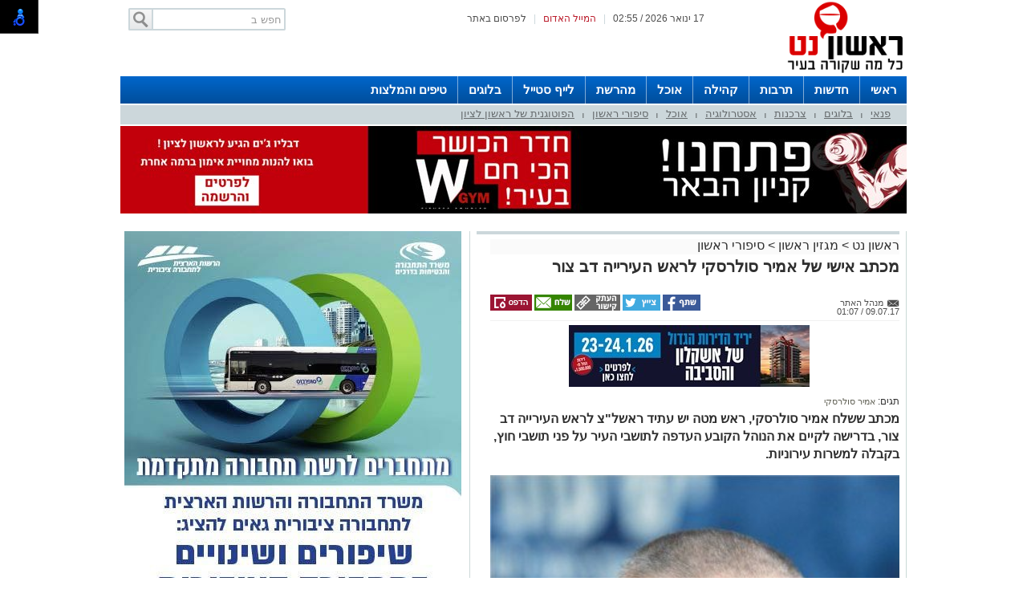

--- FILE ---
content_type: text/html; charset=utf-8
request_url: https://www.rishonet.com/%D7%9E%D7%92%D7%96%D7%99%D7%9F-%D7%A8%D7%90%D7%A9%D7%95%D7%9F/45741
body_size: 16087
content:



<!DOCTYPE html>
<html lang="he">
<head>
    <meta charset="utf-8" />
    <meta name="viewport" content="width=device-width, initial-scale=1.0">
    <title>מכתב אישי של אמיר סולרסקי לראש העירייה דב צור - </title>

    <link rel="shortcut icon" href="/images/Oldportal/favicon.ico" />


    <link href="/Css/OldPortalCSS/style.css?639019975471628872" rel="stylesheet" type="text/css" />
    <script type="text/javascript" src="/Scripts/jquery-1.10.2.js"></script>
    <script type="text/javascript" src="/Scripts/OldJs/DAL.js?639019975471628872"></script>
    <script type="text/javascript">
        jQuery.browser = {};

        jQuery.browser.mozilla = /mozilla/.test(navigator.userAgent.toLowerCase()) && !/webkit/.test(navigator.userAgent.toLowerCase());

        jQuery.browser.webkit = /webkit/.test(navigator.userAgent.toLowerCase());

        jQuery.browser.opera = /opera/.test(navigator.userAgent.toLowerCase());

        jQuery.browser.msie = /msie/.test(navigator.userAgent.toLowerCase());

    </script>
    <script src="/bundles/bootstrap?v=a0JlrK3HWJYO4CANWtnjZQ6r-FHTgFewh3ItuNGmfr41"></script>

    <link href="https://maxcdn.bootstrapcdn.com/font-awesome/4.7.0/css/font-awesome.min.css" rel="stylesheet" />


    <script src="/Scripts/OldJs/jquery-ui.js" type="text/javascript"></script>
    <script src="/Scripts/OldJs/jquery.cookie.js" type="text/javascript"></script>

    
    <script src="/Scripts/OldJs/stickyNavbar.js-master/jquery.stickyNavbar.min.js"></script>

    <meta name="description" content="מכתב ששלח אמיר סולרסקי, ראש מטה יש עתיד ראשל&quot;צ לראש העירייה דב צור, בדרישה לקיים את הנוהל הקובע העדפה לתושבי העיר על פני תושבי חוץ, בקבלה למשרות עירוניות." />
    <meta name="date" content="09/07/2017" scheme="dd/MM/yyyy">

    <meta property="og:title" content="מכתב אישי של אמיר סולרסקי לראש העירייה דב צור" />
    <meta property="og:description" content="&nbsp;" />
    <meta property="og:image" content="https://rishonet.com/dyncontent/tmp/250/Old_rishonet_dyncontent_t_post_2017_7_9_870447800034206153636_1200_628_Fit_.jpg" />
    <meta property="og:locale" content="he_IL" />
    <meta property="og:type" content="article" />
    <meta property="og:url" content="https://www.rishonet.com/%d7%9e%d7%92%d7%96%d7%99%d7%9f-%d7%a8%d7%90%d7%a9%d7%95%d7%9f/45741" />
    <script src="/Scripts/OldJs/jquery.jscroll.js?v=2018_11_16"></script>

    
    <script src="/Scripts/OldJs/jquery.sticky-kit.js?v=1.1.2" type="text/javascript"></script>
    <script src="https://connect.facebook.net/he_IL/all.js#xfbml=1" type="text/javascript"></script>
    <script type="text/javascript" src="/Scripts/OldJs/galleria-1.3.3/galleria-1.3.3.min.js"></script>

    <link rel="canonical" href="https://www.rishonet.com/%d7%9e%d7%92%d7%96%d7%99%d7%9f-%d7%a8%d7%90%d7%a9%d7%95%d7%9f/45741" />
  
    <script>
        function copyToClipboard(text) {
            var $temp = $("<input>");
            $("body").append($temp);
            $temp.val(text).select();
            document.execCommand("copy");
            $temp.remove();
        }
    </script>
    <script>trackView(357240);</script>

    <script type="application/ld+json">
        {
          "@context": "https://schema.org",
          "@type": "NewsArticle",
          "mainEntityOfPage": {
            "@type": "WebPage",
            "@id": "https://www.rishonet.com/%d7%9e%d7%92%d7%96%d7%99%d7%9f-%d7%a8%d7%90%d7%a9%d7%95%d7%9f/45741"
          },
          "headline": "מכתב אישי של אמיר סולרסקי לראש העירייה דב צור",
          "image": "https://rishonet.com/dyncontent/Old/rishonet/dyncontent/t_post/2017/7/9/870447800034206153636.jpg",
          "author": {
            "@type": "Person",
            "name": "מנהל האתר  "
          },
          "publisher": {
            "@type": "Organization",
            "name": "ראשון נט",
            "logo": {
              "@type": "ImageObject",
              "url": "https://rishonet.com/dyncontent/2022/5/8/948bc0b9-3c32-4358-b97c-f53f6b32dd23.jpg"
            }
          },
          "datePublished": "08/07/2017 22:07:21",
          "dateModified": "08/07/2017 22:07:21",
          "description" : "מכתב ששלח אמיר סולרסקי ראש מטה יש עתיד ראשלצ לראש העירייה דב צור בדרישה לקיים את הנוהל הקובע העדפה לתושבי העיר על פני תושבי חוץ בקבלה למשרות עירוניות",
          "articleBody": "  בשנים האחרונות אנו עדים לתופעה הולכת ומתרחבת ובעיקר מדאיגה כאשר תושבי העיר ראשוןלציון נאלצים לתור אחר מקורות פרנסה מחוץ לעיר   עולה כי למשרות המוצעות בעיריית ראשוןלציון מעדיפים במקרים רבים לקבל תושבי חוץ זאת כאשר למשרות אלה מתמודדים תושבי העיר ראויים ואיכותיים העונים על דרישות התפקיד   כך נאלצים מועמדים למשרות עירוניות מקרב תושבי העיר לראות בעיניים כלות כיצד בוחרת העירייה לקבל לשורותיה תושבי חוץ    איני פוסל חלילה אף אזרח במדינה אך סביר וצודק שתושבי ראשוןלציון יקבלו קדימות בקבלה למשרות עירוניות   לתשומת לבך גם החוק הכיר בהעדפה כזו כפי שמצוין בסעיף 77 ג לצו המועצות המקומיות נוהל קבלת עובדים לעבודה סעיף קטן ג    הכרעה לגבי מועמדים  77 א ההכרעה על קבלת מועמד למשרה מוכרזת תתקבל על בסיס השכלתו הכשרתו והתאמתו של מועמד ב עובד הרשות או מועמד אחר לא יופלה מסיבה כלשהי ג על אף האמור בסעיף קטן ב תינתן בתנאים שווים עדיפות לתושבים המתגוררים בתחומה של הרשות המקומית הנוגעת בדבר לכן הגיע הזמן שעיריית ראשוןלציון תתחשב ותפעל על פי הנוהל המוזכר לעיל ולטובתם של תושבי העיר המגישים מועמדות למשרות עירונית   חובתך כראש העירייה היא לדאוג קודם כל לתושבי עירך כי תושבי עירך  קודמים אודה לך על ביצוע כל הבדיקות והמהלכים הנדרשים כדי שהעירייה בראשה אתה עומד תקיים את הנוהל שנקבע אשר מגן על מקורות הפרנסה של תושבי ראשוןלציון  בעיר בה הם מתגוררים זו זכותם   בכבוד רב  אמיר סולרסקי  ראש מטה יש עתיד ראשוןלציון "
        }
    </script>





            <link href="https://fonts.googleapis.com/css2?family=Rubik:ital,wght@1,300&display=swap" rel="stylesheet">
        <link href="/Css/OldPortalCSS/TemplateStyle2.css?v=639019975471628872" rel="stylesheet" type="text/css" />


    <meta property="fb:admins" content="" />
    <meta property="fb:app_id" content="" />

    <!-- Google tag (gtag.js) -->
<script async src="https://www.googletagmanager.com/gtag/js?id=G-WMLNJMH6ZN"></script>
<script>
  window.dataLayer = window.dataLayer || [];
  function gtag(){dataLayer.push(arguments);}
  gtag('js', new Date());

  gtag('config', 'G-WMLNJMH6ZN');
</script>



<!-- Google ads global script -->
<script async src="https://pagead2.googlesyndication.com/pagead/js/adsbygoogle.js"></script>



</head>

<body>

    <div id="fb-root"></div>

    



    <div class="Header" id="Header">
        <div class="Container">
                <div class="TopLineWhite">

                    <div class="TopLineContainer">
                        <form action="/Post/SearchText" method="get" id="searchFrm" enctype="multipart/form-data">
                            <a onclick="document.getElementById('searchFrm').submit()"
                               class="MainMenuSearchBtn">
                                <div>
                                    &nbsp;
                                </div>
                            </a>
                            <div class="MainMenuSearchTxt">
                                <input name="Text" class="HintTextBox" type="text" value="חפש ב" />
                            </div>
                        </form>
                        <div class="TopButtons">

                            <div class="Button" onclick="$('#ContactPopup').show();">

                                לפרסום באתר

                            </div>
                            <div class="Sep">
                                |
                            </div>
                            <asp:LinkButton ID="RedMail" class="Button" Style="color: #bb1d2c;" onclick="$('#ContactPopup').show();">
                                <div>
                                    המייל האדום
                                </div>
                            </asp:LinkButton>
                            <div class="Sep">
                                |
                            </div>
                            <div class="Button" id="CurrentTime">
                                17 ינואר 2026 / 02:55
                            </div>

                        </div>


                    </div>

                </div>
                <div class="HeaderMiddle">
                    <div class="HeaderBannerPlace">
                            <div style="float: left;" id="InnerPageBanners">
                                <div style="float: left; width: 729px; padding-top: -10px;">
                                    <!-- לוגו ארוך-->

                                </div>
                            </div>
                        <div class="LogoPlace">
                            <a href="/" title="ראשון לציון">
                                <img src="/dyncontent/2022/5/8/948bc0b9-3c32-4358-b97c-f53f6b32dd23.jpg" alt="ראשון לציון" />
                            </a>
                        </div>
                    </div>
                </div>
        </div>
    </div>

    <div class="MainBorders">

        <div class="Container">
            <div class="MainMenuHolder">
                <div class="MainMenu">
   
            <div class="CategoriesPopup MainMenuItem">
                <a href="https://www.rishonet.com/" title="ראשי"> ראשי </a>
            </div>
            <div class="CategoriesPopup MainMenuItem">
                <a href="/%d7%97%d7%93%d7%a9%d7%95%d7%aa" title="חדשות"> חדשות </a>
            </div>
            <div class="CategoriesPopup MainMenuItem">
                <a href="/%d7%aa%d7%a8%d7%91%d7%95%d7%aa-%d7%95%d7%91%d7%99%d7%93%d7%95%d7%a8" title="תרבות"> תרבות </a>
            </div>
            <div class="CategoriesPopup MainMenuItem">
                <a href="/%d7%a7%d7%94%d7%99%d7%9c%d7%94" title="קהילה"> קהילה </a>
            </div>
            <div class="CategoriesPopup MainMenuItem">
                <a href="/%d7%a4%d7%a0%d7%90%d7%99-%d7%95%d7%90%d7%95%d7%9b%d7%9c" title="אוכל"> אוכל </a>
            </div>
            <div class="CategoriesPopup MainMenuItem">
                <a href="/%d7%90%d7%94%d7%91%d7%a0%d7%95-%d7%91%d7%a8%d7%a9%d7%aa" title="מהרשת"> מהרשת </a>
            </div>
            <div class="CategoriesPopup MainMenuItem">
                <a href="/%d7%9c%d7%99%d7%99%d7%a3-%d7%a1%d7%98%d7%99%d7%99%d7%9c" title="לייף סטייל"> לייף סטייל </a>
            </div>
            <div class="CategoriesPopup MainMenuItem">
                <a href="/%d7%94%d7%91%d7%9c%d7%95%d7%92%d7%99%d7%9d" title="בלוגים"> בלוגים </a>
            </div>
            <div class="CategoriesPopup MainMenuItem">
                <a href="https://netips.co.il/" title="טיפים והמלצות"> טיפים והמלצות </a>
            </div>


    

</div>
    <div class="ContentHeader">
        <div class="SubMenu">
                    <div class="SubMenuItem">
                        <a href="/%d7%9e%d7%92%d7%96%d7%99%d7%9f-%d7%a8%d7%90%d7%a9%d7%95%d7%9f/%d7%a4%d7%a0%d7%90%d7%99" title="פנאי">
                            פנאי
                        </a>
                    </div>
                        <div class="SubMenuSeperator">
                            |
                        </div>
                    <div class="SubMenuItem">
                        <a href="/%d7%9e%d7%92%d7%96%d7%99%d7%9f-%d7%a8%d7%90%d7%a9%d7%95%d7%9f/%d7%91%d7%9c%d7%95%d7%92%d7%99%d7%9d" title="בלוגים">
                            בלוגים
                        </a>
                    </div>
                        <div class="SubMenuSeperator">
                            |
                        </div>
                    <div class="SubMenuItem">
                        <a href="/%d7%9e%d7%92%d7%96%d7%99%d7%9f-%d7%a8%d7%90%d7%a9%d7%95%d7%9f/%d7%a6%d7%a8%d7%9b%d7%a0%d7%95%d7%aa" title="צרכנות">
                            צרכנות
                        </a>
                    </div>
                        <div class="SubMenuSeperator">
                            |
                        </div>
                    <div class="SubMenuItem">
                        <a href="/%d7%9e%d7%92%d7%96%d7%99%d7%9f-%d7%a8%d7%90%d7%a9%d7%95%d7%9f/%d7%90%d7%a1%d7%98%d7%a8%d7%95%d7%9c%d7%95%d7%92%d7%99%d7%94" title="אסטרולוגיה">
                            אסטרולוגיה
                        </a>
                    </div>
                        <div class="SubMenuSeperator">
                            |
                        </div>
                    <div class="SubMenuItem">
                        <a href="/%d7%9e%d7%92%d7%96%d7%99%d7%9f-%d7%a8%d7%90%d7%a9%d7%95%d7%9f/%d7%90%d7%95%d7%9b%d7%9c" title="אוכל">
                            אוכל
                        </a>
                    </div>
                        <div class="SubMenuSeperator">
                            |
                        </div>
                    <div class="SubMenuItem">
                        <a href="/%d7%9e%d7%92%d7%96%d7%99%d7%9f-%d7%a8%d7%90%d7%a9%d7%95%d7%9f/%d7%a1%d7%99%d7%a4%d7%95%d7%a8%d7%99-%d7%a8%d7%90%d7%a9%d7%95%d7%9f" title="סיפורי ראשון">
                            סיפורי ראשון
                        </a>
                    </div>
                        <div class="SubMenuSeperator">
                            |
                        </div>
                    <div class="SubMenuItem">
                        <a href="/%d7%9e%d7%92%d7%96%d7%99%d7%9f-%d7%a8%d7%90%d7%a9%d7%95%d7%9f/%d7%94%d7%a4%d7%95%d7%98%d7%95%d7%92%d7%a0%d7%99%d7%aa-%d7%a9%d7%9c-%d7%a8%d7%90%d7%a9%d7%95%d7%9f-%d7%9c%d7%a6%d7%99%d7%95%d7%9f" title="הפוטוגנית של ראשון לציון">
                            הפוטוגנית של ראשון לציון
                        </a>
                    </div>

        </div>
    </div>

            </div>
        </div>
        <div class="MainPage">
            <div id="MiddleBannerDiv" style="position: relative; overflow: hidden;width:100%;">
                <!-- פגז-->
<div id="3b5a858f-3802-4c08-bff6-8e79dc3de351" style="width:980px" class="Banner pagaz-banner"></div><script> $(function(){ScheduleRotate([[function() {setImageBanner('3b5a858f-3802-4c08-bff6-8e79dc3de351','/dyncontent/2025/11/11/2f48b104-cfbe-4db1-aa36-61a4de067a1f.jpg',20368,'חדר כושר פגז',980,0,true,42766,'Image','');},15],[function() {setImageBanner('3b5a858f-3802-4c08-bff6-8e79dc3de351','/dyncontent/2025/12/24/fa128505-f6be-429a-a9f3-88e5e062f522.jpg',20596,'פגז',980,0,true,42766,'Image','');},15]]);})</script>
            </div>
        </div>

        
        <div class="MainPage">
            <div class="ContentBox" id="ContentBox">
                



<table class="SeperatorTable" cellpadding="0" cellspacing="0">
    <tr>
        <td class="Sep530">
            <table border="0" cellpadding="0" cellspacing="0" style="width: 100%;">
                <tr>
                    <td class="InnerSepLeft530">
                        

                        <div class="PageTitleLineGray">
                        </div>
                        <div class="post_list_container" id="PostContainer">
                            <div class="Size510NoMargin post_container" data-title="מכתב אישי של אמיר סולרסקי לראש העירייה דב צור" url="/%d7%9e%d7%92%d7%96%d7%99%d7%9f-%d7%a8%d7%90%d7%a9%d7%95%d7%9f/45741" postId="357240">

                                <div class="post-content read-more">
                                    
                                    <div>
                                        <div class="BreadCrumbs" style="margin-bottom: 5px; display: block; font-size: 16px; background-color: #fafafa;">
                                            <a href="/" title="ראשון נט">
                                                ראשון נט
                                            </a> &gt
                                            <a href="/%d7%9e%d7%92%d7%96%d7%99%d7%9f-%d7%a8%d7%90%d7%a9%d7%95%d7%9f">מגזין ראשון</a>
                                                <span>&gt </span>
                                                <a href="/%d7%9e%d7%92%d7%96%d7%99%d7%9f-%d7%a8%d7%90%d7%a9%d7%95%d7%9f/%d7%a1%d7%99%d7%a4%d7%95%d7%a8%d7%99-%d7%a8%d7%90%d7%a9%d7%95%d7%9f">סיפורי ראשון</a>
                                        </div>
                                        <h1 class="PostH1"> <em> מכתב אישי של אמיר סולרסקי לראש העירייה דב צור </em> </h1>
                                    </div>
                                    <div class="PostInfo">

                                        <div style="float: right; width:200px;">
                                            <a href="/cdn-cgi/l/email-protection#14717667547d677a71603a777b3a7d78" class="PostCreator">
                                                <div class="">
                                                    מנהל האתר  
                                                </div>
                                            </a><br />
                                            09.07.17 / 01:07
                                        </div>

                                        <div class="post-share" style="float: left;">
                                                <a href="#"
                                                   onclick="window.open('http://www.facebook.com/sharer.php?u=https://www.rishonet.com/s/357240&amp;t=%d7%9e%d7%9b%d7%aa%d7%91+%d7%90%d7%99%d7%a9%d7%99+%d7%a9%d7%9c+%d7%90%d7%9e%d7%99%d7%a8+%d7%a1%d7%95%d7%9c%d7%a8%d7%a1%d7%a7%d7%99+%d7%9c%d7%a8%d7%90%d7%a9+%d7%94%d7%a2%d7%99%d7%a8%d7%99%d7%99%d7%94+%d7%93%d7%91+%d7%a6%d7%95%d7%a8', 'facebookShare', 'width=626,height=436'); return false;"
                                                   title="שיתוף בפייסבוק">
                                                    <img src="/images/OldPortal/share%20icons/desk_share.png" alt="שיתוף בפייסבוק" />
                                                </a>
                                                <a href="#"
                                                   onclick="window.open('http://twitter.com/share?text=%d7%9e%d7%9b%d7%aa%d7%91+%d7%90%d7%99%d7%a9%d7%99+%d7%a9%d7%9c+%d7%90%d7%9e%d7%99%d7%a8+%d7%a1%d7%95%d7%9c%d7%a8%d7%a1%d7%a7%d7%99+%d7%9c%d7%a8%d7%90%d7%a9+%d7%94%d7%a2%d7%99%d7%a8%d7%99%d7%99%d7%94+%d7%93%d7%91+%d7%a6%d7%95%d7%a8&amp;url=https://www.rishonet.com/s/357240', 'twitterShare', 'width=626,height=436'); return false;"
                                                   title="לשתף בטוויטר">
                                                    <img src="/images/OldPortal/share%20icons/desk_twitt.png" alt="לשתף בטוויטר" />
                                                </a>
                                            <a style="cursor:pointer;"
                                               onclick="copyToClipboard('https://www.rishonet.com/s/357240')"
                                               title="העתק כתובת כתבה">
                                                <img src="/images/OldPortal/share%20icons/copy-address.png" alt="העתק כתובת כתבה" />
                                            </a>
                                            <a href="/cdn-cgi/l/email-protection#[base64]" target="_blank">
                                                <img src="/images/OldPortal/share%20icons/desk_mail.png" alt="לשתף במייל" />
                                            </a>
                                            <a style="cursor:pointer;"
                                               id="PrintPage"
                                               title="הדפסה">
                                                <img src="/images/OldPortal/share%20icons/desk_print.png" alt="הדפסה" />
                                            </a>
                                        </div>


                                    </div>

                                    <!-- אייטם כתבה עליון-->
<div id="9da62471-251e-43a3-bd8e-c3f0a7d4ef3f" style="width:525px;height:78px" class="Banner "></div><lazy-script> $(function(){ScheduleRotate([[function() {setImageBanner('9da62471-251e-43a3-bd8e-c3f0a7d4ef3f','/dyncontent/2026/1/7/5791644c-17d8-4769-b755-9e9d05770872.jpg',20696,'יריד אייטם כתבה ',525,78,true,42759,'Image','');},15],[function() {setImageBanner('9da62471-251e-43a3-bd8e-c3f0a7d4ef3f','/dyncontent/2025/12/24/db62c3e6-bf27-4f7d-90c7-1a8646191c85.jpg',20597,'אייטם כתבה ',525,78,true,42759,'Image','');},15]]);})</lazy-script>
                                    <br />


                                    <br />
                                        <div class="ArticleTagsLine">
                                            תגים: <span class="TagText">
                                                    <a href="/תגית/אמיר סולרסקי" title="אמיר סולרסקי">
                                                        אמיר סולרסקי
                                                    </a>
                                            </span>

                                        </div>
                                    <h2 class="PostDescription"><em> מכתב ששלח אמיר סולרסקי, ראש מטה יש עתיד ראשל"צ לראש העירייה דב צור, בדרישה לקיים את הנוהל הקובע העדפה לתושבי העיר על פני תושבי חוץ, בקבלה למשרות עירוניות. </em></h2>
                                    <div class="PostContent">
                                        <span><p><img src="/dyncontent/Old/rishonet/dyncontent/t_post/2017/7/9/870447800034206153636.jpg" width="240" style="display: block; float: left;" alt="" data-lightbox="/dyncontent/Old/rishonet/dyncontent/t_post/2017/7/9/870447800034206153636.jpg" show-title-preview="true">בשנים האחרונות אנו עדים לתופעה הולכת ומתרחבת ובעיקר מדאיגה, כאשר תושבי העיר ראשון-לציון נאלצים לתור אחר מקורות פרנסה מחוץ לעיר.</p>
<p>עולה כי למשרות המוצעות בעיריית ראשון-לציון מעדיפים במקרים רבים לקבל תושבי חוץ, זאת כאשר למשרות אלה מתמודדים תושבי העיר, ראויים ואיכותיים, העונים על דרישות התפקיד.</p><p><!-- אייטם כתבה פנימי-->
</p>
<p>כך נאלצים מועמדים למשרות עירוניות מקרב תושבי העיר לראות בעיניים כלות כיצד בוחרת העירייה לקבל לשורותיה תושבי חוץ .</p>
<p>איני פוסל חלילה אף אזרח במדינה, אך סביר וצודק שתושבי ראשון-לציון יקבלו קדימות בקבלה למשרות עירוניות.</p>
<p>לתשומת לבך, גם החוק הכיר בהעדפה כזו, כפי שמצוין בסעיף 77 ג' לצו המועצות המקומיות:<br>נוהל קבלת עובדים לעבודה סעיף קטן ג:</p>
<p><strong>הכרעה לגבי מועמדים</strong><br>77. (א) ההכרעה על קבלת מועמד למשרה מוכרזת תתקבל על בסיס השכלתו, הכשרתו<br>והתאמתו של מועמד.<br>(ב) עובד הרשות או מועמד אחר לא יופלה מסיבה כלשהי.<br>(ג) על אף האמור בסעיף קטן (ב), תינתן בתנאים שווים עדיפות לתושבים המתגוררים<br>בתחומה של הרשות המקומית הנוגעת בדבר.<br>לכן, הגיע הזמן שעיריית ראשון-לציון תתחשב ותפעל, על פי הנוהל המוזכר לעיל, ולטובתם של תושבי העיר המגישים מועמדות למשרות עירונית.</p>
<p>חובתך כראש העירייה היא לדאוג קודם כל לתושבי עירך.<br>כי תושבי עירך - קודמים.<br>אודה לך על ביצוע כל הבדיקות והמהלכים הנדרשים, כדי שהעירייה בראשה אתה עומד תקיים את הנוהל שנקבע, אשר מגן על מקורות הפרנסה של תושבי ראשון-לציון - בעיר בה הם מתגוררים.<br>זו זכותם.</p>
<p>בכבוד רב<br><strong>אמיר סולרסקי</strong><br>ראש מטה יש עתיד ראשון-לציון</p></span>
                                        <div>
                                            
                                            <br />


                                        </div>

                                        
                                    </div>



                                    <div class="PostShares" runat="server" id="PostShares">

                                        <div class="post-share" style="float: left;">
                                                <a href="#"
                                                   onclick="window.open('http://www.facebook.com/sharer.php?u=https://www.rishonet.com/%d7%9e%d7%92%d7%96%d7%99%d7%9f-%d7%a8%d7%90%d7%a9%d7%95%d7%9f/45741&amp;t=%d7%9e%d7%9b%d7%aa%d7%91+%d7%90%d7%99%d7%a9%d7%99+%d7%a9%d7%9c+%d7%90%d7%9e%d7%99%d7%a8+%d7%a1%d7%95%d7%9c%d7%a8%d7%a1%d7%a7%d7%99+%d7%9c%d7%a8%d7%90%d7%a9+%d7%94%d7%a2%d7%99%d7%a8%d7%99%d7%99%d7%94+%d7%93%d7%91+%d7%a6%d7%95%d7%a8', 'facebookShare', 'width=626,height=436'); return false;"
                                                   title="שיתוף בפייסבוק">
                                                    <img src="/images/OldPortal/share%20icons/desk_share.png" alt="שיתוף בפייסבוק" />
                                                </a>
                                                <a href="#"
                                                   onclick="window.open('http://twitter.com/share?text=%d7%9e%d7%9b%d7%aa%d7%91+%d7%90%d7%99%d7%a9%d7%99+%d7%a9%d7%9c+%d7%90%d7%9e%d7%99%d7%a8+%d7%a1%d7%95%d7%9c%d7%a8%d7%a1%d7%a7%d7%99+%d7%9c%d7%a8%d7%90%d7%a9+%d7%94%d7%a2%d7%99%d7%a8%d7%99%d7%99%d7%94+%d7%93%d7%91+%d7%a6%d7%95%d7%a8&amp;url=https://www.rishonet.com/%d7%9e%d7%92%d7%96%d7%99%d7%9f-%d7%a8%d7%90%d7%a9%d7%95%d7%9f/45741', 'twitterShare', 'width=626,height=436'); return false;"
                                                   title="לשתף בטוויטר">
                                                    <img src="/images/OldPortal/share%20icons/desk_twitt.png" alt="לשתף בטוויטר" />
                                                </a>
                                            <a href="#"
                                               onclick="window.open('http://pinterest.com/pin/create/button/?url=https://www.rishonet.com/%d7%9e%d7%92%d7%96%d7%99%d7%9f-%d7%a8%d7%90%d7%a9%d7%95%d7%9f/45741&amp;media=/dyncontent/Old/rishonet/dyncontent/t_post/2017/7/9/870447800034206153636.jpg&amp;description=%d7%9e%d7%9b%d7%aa%d7%91+%d7%90%d7%99%d7%a9%d7%99+%d7%a9%d7%9c+%d7%90%d7%9e%d7%99%d7%a8+%d7%a1%d7%95%d7%9c%d7%a8%d7%a1%d7%a7%d7%99+%d7%9c%d7%a8%d7%90%d7%a9+%d7%94%d7%a2%d7%99%d7%a8%d7%99%d7%99%d7%94+%d7%93%d7%91+%d7%a6%d7%95%d7%a8', 'pinterestShare', 'width=750,height=350'); return false;"
                                               title="להדביק את הכתבה">
                                                <img src="/images/OldPortal/share%20icons/desk_pin.png" alt="להדביק את הכתבה" />
                                            </a>
                                            <a href="/cdn-cgi/l/email-protection#[base64]" target="_blank">
                                                <img src="/images/OldPortal/share%20icons/desk_mail.png" alt="שיתוף במייל" />
                                            </a>
                                        </div>
                                    </div>


                                    <!-- אייטם כתבה תחתון-->


                                    <!-- Bottom Script -->
                                    <div class="outbrain-block">
</div>

<script data-cfasync="false" src="/cdn-cgi/scripts/5c5dd728/cloudflare-static/email-decode.min.js"></script><script>
$(".outbrain-block:last").append('<div class="OUTBRAIN" data-src="'+document.location.href+'" data-widget-id="GS_1" data-ob-template="AshdodNet"></div> <script type="text/javascript" async="async" src="//widgets.outbrain.com/outbrain.js"></'+'script>');
</script>
                                    <!-- End Bottom Script -->




                                </div>


                                        <div class="bottom-deals">

                <h2><em>אולי יעניין אותך גם</em></h2>
                                <div class="item">
                        <a href="/Website/BannerClick?id=20642&amp;AreaId=48464" target="_blank">
                            <img src="/dyncontent/tmp/187/2025_7_13_ccddf965-1a6d-4c8c-b167-1eacd98356ba_300_200_Crop_.jpg" alt="מבצעי סוף שנה מטורפים על בשמים ומוצרים טיפוח בלי לנסוע לחו&quot;ל בלעדי ב Glam 42 אשדוד" />
                            <div>
                                <em>מבצעי סוף שנה מטורפים על בשמים ומוצרים טיפוח בלי לנסוע לחו&quot;ל בלעדי ב Glam 42 אשדוד</em>
                            </div>
                        </a>
                    </div>
                    <div class="item">
                        <a href="/Website/BannerClick?id=20683&amp;AreaId=48464" target="_blank">
                            <img src="/dyncontent/tmp/296/2026_1_1_e03e97e1-941c-4ceb-8f7f-aacfbb74ba6c_300_200_Crop_.jpg" alt="אשדוד עולה הילוך: סופר ג׳יפ פותחת סניף חדש בעיר  כל הפרטים &gt;&gt;" />
                            <div>
                                <em>אשדוד עולה הילוך: סופר ג׳יפ פותחת סניף חדש בעיר  כל הפרטים &gt;&gt;</em>
                            </div>
                        </a>
                    </div>
                    <div class="item">
                        <a href="/Website/BannerClick?id=20721&amp;AreaId=48464" target="_blank">
                            <img src="/dyncontent/tmp/6/2026_1_12_b7a3027c-208f-4a57-9c2b-644d9eee2404_300_200_Crop_.jpg" alt="יריד הדירות של הדרום הטבות ומחירים מיוחדים – ליריד בלבד דירות החל מ1,500,000 &gt;&gt;&gt;" />
                            <div>
                                <em>יריד הדירות של הדרום הטבות ומחירים מיוחדים – ליריד בלבד דירות החל מ1,500,000 &gt;&gt;&gt;</em>
                            </div>
                        </a>
                    </div>
                        <hr />
                    <div class="item">
                        <a href="/Website/BannerClick?id=20303&amp;AreaId=48464" target="_blank">
                            <img src="/dyncontent/tmp/38/2025_10_29_a8066319-70cc-4439-ad46-1f19ffe0c99b_300_200_Crop_.jpg" alt="פנתרה -חלל משותף ומרכז לאירועים עסקיים ופרטיים ועוד  לפרטים לחצו &gt;&gt;" />
                            <div>
                                <em>פנתרה -חלל משותף ומרכז לאירועים עסקיים ופרטיים ועוד  לפרטים לחצו &gt;&gt;</em>
                            </div>
                        </a>
                    </div>
                    <div class="item">
                        <a href="/Website/BannerClick?id=3073&amp;AreaId=48464" target="_blank">
                            <img src="/dyncontent/tmp/241/2022_4_10_b6e8a7f3-79c4-4af4-be86-878981efeada_300_200_Crop_.jpg" alt="תיקון והתקנה שערים חשמליים בדרום " />
                            <div>
                                <em>תיקון והתקנה שערים חשמליים בדרום </em>
                            </div>
                        </a>
                    </div>
                    <div class="item">
                        <a href="/Website/BannerClick?id=20372&amp;AreaId=48464" target="_blank">
                            <img src="/dyncontent/tmp/238/2026_1_7_a97c8d83-6966-46e5-b049-e25a2655b2cd_300_200_Crop_.jpg" alt="הדבר הבא בעולם הכושר: &quot;מכון הכושר W &quot;הגיע לראשון לציון" />
                            <div>
                                <em>הדבר הבא בעולם הכושר: &quot;מכון הכושר W &quot;הגיע לראשון לציון</em>
                            </div>
                        </a>
                    </div>
        </div>





                                <div>
                                    &nbsp;
                                </div>
                                <div style="height: 78px; overflow: hidden; width: 510px;">
                                    <!-- אייטם 1-->

                                </div>



                                <div class="post_nav_bar" style="display: none;">
                                    <a href="#" class="post_next_link" clientidmode="Static">content</a>
                                </div>
                            </div>
                        </div>

                        <div style="height: 78px; overflow: hidden; width: 510px;">
                            <!-- אייטם 2-->

                        </div>
                        <div>
                            &nbsp;
                        </div>

                    </td>
                </tr>
            </table>
        </td>
        <td class="MainSeperatorLine"></td>
        <td class="Sep420" style="padding-right: 10px;">

            




<script>

    var businessesIndex = 0;

    function sheffleBusnesses() {

        var cards = $(".category-publish-items > div");

        cards.hide();
       // console.log("-----------");
        for (i = 0; i < 5; i++) {
            var ind = (businessesIndex + i) % cards.length;
          //  console.log(ind + ":" + $(cards[ind]).find("h3").text());
            $(cards[ind]).fadeIn();
        }
        businessesIndex = businessesIndex + 5;       

    }

    sheffleBusnesses();

    setInterval(sheffleBusnesses, 10000);

</script>   

<!-- אייל עליון-->
<div id="001c0746-29c7-4073-9e94-9d2d5c12c326" style="width:420px;height:600px" class="Banner "></div><script> $(function(){setImageBanner('001c0746-29c7-4073-9e94-9d2d5c12c326','/dyncontent/2025/12/24/664e7c5c-750a-47a6-8622-e1e4b288fee2.jpg',20595,'ענק',420,600,false,42764,'Image','');})</script>                <div class="sticky">
                    <!-- אייל עליון-->
<div id="2ba04aa9-20e6-4ab3-9f51-31974b053035" style="width:420px;height:600px" class="Banner ">	<ins class="adsbygoogle"
style="display:inline-block;width:420px;height:576px"
data-ad-client="ca-pub-3043177344534285"
data-ad-slot="7326538402"></ins>
<script>
(adsbygoogle = window.adsbygoogle || []).push({});
</script></div><script> $(function(){})</script>
                </div>

        </td>
    </tr>
</table>

<script type="text/javascript">


    $(window).resize(setBannersByHeight);

    function setBannersByHeight() {

        //  alert($(window).height());
        if ($(window).height() < (600 + 10 + 250) + 36)
            $(".sticky.bombas .Banner:eq(1)").hide();
        else
            $(".sticky.bombas .Banner:eq(1)").show();


        //if ($(window).height() < (250 + 10) * 3 + 60)
        //    $(".sticky .Banner:eq(2)").hide();
        //else
        //    $(".sticky .Banner:eq(2)").show();

        //$(".sticky .Banner").each(function () {
        //    alert($(this).position().top + $(this).height());
        //    if ($(this).position().top + $(this).height() > $(window).height())
        //        $(this).hide();
        //    else
        //        $(this).show();
        //})
    }

    $(document).ready(function () {

        setBannersByHeight();

        $(".sticky").stick_in_parent({ offset_top: 36 })
            .on("sticky_kit:stick", function (e) {
                $(".SubMenu").hide();
            }).on("sticky_kit:unstick", function (e) {
                $(".SubMenu").show();
            });

        $("#PrintPage").click(function () {

            printdiv($('#PostContainer'));
        });

        $('.MainMenuHolder').stickyNavbar();

    });




</script>
<script>
    $(document).ready(function () {
        //calling load counter script
        loadCounterDetails();
        var nextPages = [];


        //try {
        //    if (ContentOptimizer != null) {
        //        UId = ContentOptimizer.UId();
        //        SessionUId = ContentOptimizer.SessionUId();
        //    }
        //} catch (e) {

        //}


        $.ajax({
            type: "GET",
            url: '/Post/GetReadMore?TopCategoryId=1412&CurrentPostId=357240&ContentOptimizerUId=' + '' + "&ContentOptimizerSUId=" + '',
            //contentType: "application/json; charset=utf-8",

            success: function (result) {
                nextPages = result;
                setNextLink();
                initJscroll();
            }
        });


        var nextPagesIndex = 0;

        function setNextLink() {
            var link = $('.post_next_link').last();

            if (nextPages.length > nextPagesIndex) {
                link.attr("href", nextPages[nextPagesIndex]);
                nextPagesIndex++;
            }
            else {
                link.remove();
            }
        }

        function initJscroll() {
            $('.post_list_container').jscroll({
                loadingHtml: '<img src="/images/OldPortal/loading.gif" alt="Loading" /> טוען כתבה...',
                padding: 300,
                nextSelector: '.post_next_link',
                contentSelector: '.post_container',
                callback: function () {



                    var item = $(".post-content.read-more").last().addClass("post-overflow");

                    var pageUrl = $(".post_container:last").attr("url");
                    var pageTitle = $(".post_container:last").attr("data-title");
                    var postid = $(".post_container:last").attr("postid");

                    try {

                        document.title = pageTitle;
                    }
                    catch (e) {

                    }
                    try {
                        window.history.pushState(null, pageTitle, pageUrl);
                    }
                    catch (e) {

                    }
                    try {
                        ga('send', 'pageview', pageUrl);
                    }
                    catch (e) {

                    }

                    try {
                        trackView(postid);
                    }
                    catch (e) {

                    }

                    $(".post-content").last().append("<div class='read-more'>קרא עוד</div>").click(function () {

                        $("link[rel=canonical]").attr("href", 'https://www.rishonet.com' + pageUrl);

                        item.removeClass("post-overflow");
                        $(this).find(".read-more").hide();



                        try {
                            ga('myTracker.send', 'pageview', pageUrl);
                        }
                        catch (e) {

                        }

                    });

                    try {
                        setNextLink();

                    } catch (e) { }

                    try {
                        setArticleImageTitle();

                    }
                    catch (e) {

                    }

                    try {
                        FB.XFBML.parse($(".facebook_container:last")[0]);

                    }
                    catch (e) {

                    }
                    try {

                        if ($(".post_container:last .PictureSwitchList").length > 0) {
                            SetPictureSwitchSheduled2($(".post_container:last .PictureSwitchList"), -1);
                        }
                    }
                    catch (e) {

                    }


                    try {
                        if ($(".galleria").length > 0)
                            Galleria.run('.galleria:last');
                    }
                    catch (e) {

                    }
                    try {
                        LoadLazyScripts();
                    }
                    catch (e) {

                    }

                    // FB.XFBML.parse();
                    //alert($("fb:comments:last")[0]);


                    // alert();

                    // _gaq.push(['_trackPageview', pageUrl]);

                    // OBR.extern.researchWidget();
                    //  $(".sticky").stick_in_parent()
                    //  alert('');
                    // CreateShare($(arrayOfNewElems).find(".share"));
                    try {
                        OBR.extern.researchWidget();
                    } catch (e) {

                    }


                }
            });
        }
    });
    //load counter script
    function loadCounterDetails() {
        var electionDate = new Date(2018, 9, 30, 10, 07, 00);
        var countObj = calculateDays(Math.abs(new Date() - electionDate));
        console.log(countObj.hours);
        console.log(countObj.days);
        for (var i = 0, len = countObj.days.toString().length; i < len; i += 1) {
            if (document.getElementsByClassName('counter-time-to-elections').length > 0)
                $(".counter-days").append("<div class='counter-number'>" + countObj.days.toString().charAt(i) + "</div>")
        }
        for (var i = 0, len = countObj.hours.toString().length; i < len; i += 1) {
            if (document.getElementsByClassName('counter-time-to-elections').length > 0)
                $(".counter-hours").append("<div class='counter-number'>" + countObj.hours.toString().charAt(i) + "</div>")
        }

    }
    function calculateDays(t) {
        var cd = 24 * 60 * 60 * 1000,
            ch = 60 * 60 * 1000,
            d = Math.floor(t / cd),
            h = Math.floor((t - d * cd) / ch),
            m = Math.round((t - d * cd - h * ch) / 60000),
            pad = function (n) { return n < 10 ? '0' + n : n; };
        if (m === 60) {
            h++;
            m = 0;
        }
        if (h === 24) {
            d++;
            h = 0;
        }
        var timeObj = {
            hours: pad(h),
            days: d
        }
        return timeObj;
    }
    var loadJS = function (url, implementationCode, location) {
        //url is URL of external file, implementationCode is the code
        //to be called from the file, location is the location to
        //insert the <script> element

        var scriptTag = document.createElement('script');

        scriptTag.src = url;

        scriptTag.onload = implementationCode;
        scriptTag.onreadystatechange = implementationCode;

        location.appendChild(scriptTag);
    };
    var yourCodeToBeCalled = function () {
        //your code goes here
    }

    $(document).ready(function () {
        LoadLazyScripts()
    })
    //$(document).on('click', '[data-toggle="lightbox"]', function (event) {
    //    event.preventDefault();
    //    $(this).ekkoLightbox();
    //});

    //$(this).ekkoLightbox({
    //    alwaysShowClose: true,
    //    onShown: function () {
    //    },
    //});
    //$(document).ready(function () {

    //    //  alert('');
    //    $('.post_list_container').infinitescroll({
    //        itemSelector: ".post_container",
    //        navSelector: ".post_nav_bar",
    //        nextSelector: ".post_next_link",
    //        loading: {
    //            img: "/images/OldPortal/load_article.gif",
    //            msgText: "",
    //        },
    //        bufferPx: -5000

    //    }, function (json, opts) {
    //        // FB.XFBML.parse();
    //        //alert($("fb:comments:last")[0]);
    //        FB.XFBML.parse($(".facebook_container:last")[0]);

    //        if ($(".post_container:last .PictureSwitchList").length > 0) {

    //            SetPictureSwitchSheduled2($(".post_container:last .PictureSwitchList"), -1);

    //        }

    //        // alert();
    //        var pageUrl = $(".post_container:last").attr("url");
    //        var pageTitle = $(".post_container:last").attr("title");
    //        console.log(pageUrl);
    //        document.title = pageTitle;
    //        window.history.pushState(null, pageTitle, pageUrl);
    //        // _gaq.push(['_trackPageview', pageUrl]);
    //        ga('send', 'pageview', pageUrl);


    //        OBR.extern.researchWidget();
    //        //  $(".sticky").stick_in_parent()
    //        //  alert('');
    //        // CreateShare($(arrayOfNewElems).find(".share"));
    //        Galleria.run('.galleria:last');
    //    });
    //})

</script>
<script type="text/javascript">
    Galleria.loadTheme('/Scripts/OldJs/galleria-1.3.3/themes/classic/galleria.classic.min.js');
    Galleria.configure({
        autoplay: false,
        width: 510,
        height: 430,
        transition: 'fade',
        imageCrop: false,
        showInfo: false,
        clicknext: true,
        preload: 2,
        initialTransition: "fade",
    });

    if ($(".galleria").length > 0)
        Galleria.run('.galleria');

    function enlarge() {
        var gallery = Galleria.get(0);
        gallery.enterFullscreen();
    }

    $(function () {
        $(document).on("click", ".voteImg", function () {
            var imageId = $(this).attr('data-vote-id');
            $.ajax({
                type: "POST",
                url: '/Post/Vote',
                //contentType: "application/json; charset=utf-8",
                data: {
                    PostId:357240,
                    OptionId:imageId
                },
                success:function(result){
                    $("#surveyResult").html(result);
                }
            });
        });
    });
</script>
            </div>
        </div>
    </div>

    <div class="Footer">
        <div class="Container">
            <table border="0" cellpadding="0" cellspacing="0" class="Table">
                <tr>
                    <td>
                        <div class="FooterLogo">
                            <a href="/" title="ראשון נט">
                                <img src="about:blank" alt="ראשון נט" />
                            </a>
                        </div>
                        <div class="FooterPhonesList">
                            <div><span><em><strong></strong></em></span></div>
<div><span><em><strong>להודעות מערכת</strong></em></span></div>
<div><span><em><strong><span class="title"><a href="/cdn-cgi/l/email-protection#82ece7f5f1c2ebf1ece7f6ace1edacebee"><span class="__cf_email__" data-cfemail="1678736165567f65787362387579387f7a">[email&#160;protected]</span></a>&nbsp;</span></strong></em></span></div>
<div><span><em><strong></strong></em></span></div>
<div><span><em><strong>פרסום באתר ראשון נט ורשת ישראל נט</strong></em></span></div>
<div><span><em><strong>התקשרו&nbsp;-</strong></em><em><strong>050-7870908</strong></em><em><strong></strong></em></span></div>
<div><span><em><strong>(אלדה נתנאל )<a href="/cdn-cgi/l/email-protection#1a7f767e7b5a7369747f6e347975347376"><span class="__cf_email__" data-cfemail="76131a1217361f05181302581519581f1a">[email&#160;protected]</span></a></strong></em></span></div>
                        </div>
                    </td>
                    <td style="width: 400px;">
                        <div class="FooterCategories">
                <div>
                    <div class="TopCategory"> <a href="/%d7%9e%d7%92%d7%96%d7%99%d7%9f-%d7%a8%d7%90%d7%a9%d7%95%d7%9f">מגזין ראשון</a></div>

                        <a href="/%d7%9e%d7%92%d7%96%d7%99%d7%9f-%d7%a8%d7%90%d7%a9%d7%95%d7%9f/%d7%a4%d7%a0%d7%90%d7%99">פנאי</a>
                        <a href="/%d7%9e%d7%92%d7%96%d7%99%d7%9f-%d7%a8%d7%90%d7%a9%d7%95%d7%9f/%d7%91%d7%9c%d7%95%d7%92%d7%99%d7%9d">בלוגים</a>
                        <a href="/%d7%9e%d7%92%d7%96%d7%99%d7%9f-%d7%a8%d7%90%d7%a9%d7%95%d7%9f/%d7%a6%d7%a8%d7%9b%d7%a0%d7%95%d7%aa">צרכנות</a>
                        <a href="/%d7%9e%d7%92%d7%96%d7%99%d7%9f-%d7%a8%d7%90%d7%a9%d7%95%d7%9f/%d7%90%d7%a1%d7%98%d7%a8%d7%95%d7%9c%d7%95%d7%92%d7%99%d7%94">אסטרולוגיה</a>
                        <a href="/%d7%9e%d7%92%d7%96%d7%99%d7%9f-%d7%a8%d7%90%d7%a9%d7%95%d7%9f/%d7%90%d7%95%d7%9b%d7%9c">אוכל</a>
                        <a href="/%d7%9e%d7%92%d7%96%d7%99%d7%9f-%d7%a8%d7%90%d7%a9%d7%95%d7%9f/%d7%a1%d7%99%d7%a4%d7%95%d7%a8%d7%99-%d7%a8%d7%90%d7%a9%d7%95%d7%9f">סיפורי ראשון</a>
                        <a href="/%d7%9e%d7%92%d7%96%d7%99%d7%9f-%d7%a8%d7%90%d7%a9%d7%95%d7%9f/%d7%94%d7%a4%d7%95%d7%98%d7%95%d7%92%d7%a0%d7%99%d7%aa-%d7%a9%d7%9c-%d7%a8%d7%90%d7%a9%d7%95%d7%9f-%d7%9c%d7%a6%d7%99%d7%95%d7%9f">הפוטוגנית של ראשון לציון</a>
                </div>
                <div>
                    <div class="TopCategory"> <a href="/%d7%97%d7%93%d7%a9%d7%95%d7%aa">חדשות ראשון</a></div>

                        <a href="/%d7%97%d7%93%d7%a9%d7%95%d7%aa/%d7%9e%d7%a9%d7%a4%d7%98">משפט</a>
                        <a href="/%d7%97%d7%93%d7%a9%d7%95%d7%aa/%d7%97%d7%93%d7%a9%d7%95%d7%aa-%d7%90%d7%a8%d7%a6%d7%99%d7%95%d7%aa">חדשות ארציות</a>
                </div>
                <div>
                    <div class="TopCategory"> <a href="/%d7%90%d7%9c%d7%91%d7%95%d7%9e%d7%99%d7%9d">אלבומים</a></div>

                        <a href="/%d7%90%d7%9c%d7%91%d7%95%d7%9e%d7%99%d7%9d/%d7%a8%d7%9b%d7%99%d7%9c%d7%95%d7%aa">רכילות</a>
                        <a href="/%d7%90%d7%9c%d7%91%d7%95%d7%9e%d7%99%d7%9d/%d7%a1%d7%a4%d7%95%d7%a8%d7%98">ספורט</a>
                        <a href="/%d7%90%d7%9c%d7%91%d7%95%d7%9e%d7%99%d7%9d/%d7%90%d7%99%d7%a8%d7%95%d7%a2%d7%99%d7%9d">אירועים</a>
                        <a href="/%d7%90%d7%9c%d7%91%d7%95%d7%9e%d7%99%d7%9d/%d7%aa%d7%a8%d7%91%d7%95%d7%aa">תרבות</a>
                        <a href="/%d7%90%d7%9c%d7%91%d7%95%d7%9e%d7%99%d7%9d/%d7%aa%d7%9e%d7%95%d7%a0%d7%aa-%d7%94%d7%99%d7%95%d7%9d">תמונת היום</a>
                </div>
                <div>
                    <div class="TopCategory"> <a href="/%d7%a7%d7%94%d7%99%d7%9c%d7%94">קהילה</a></div>

                        <a href="/%d7%a7%d7%94%d7%99%d7%9c%d7%94/%d7%97%d7%99%d7%a0%d7%95%d7%9a">חינוך</a>
                        <a href="/%d7%a7%d7%94%d7%99%d7%9c%d7%94/%d7%aa%d7%a8%d7%91%d7%95%d7%aa">תרבות</a>
                        <a href="/%d7%a7%d7%94%d7%99%d7%9c%d7%94/%d7%a1%d7%a4%d7%95%d7%a8%d7%98">ספורט</a>
                </div>
                <div>
                    <div class="TopCategory"> <a href="/%d7%94%d7%91%d7%9c%d7%95%d7%92%d7%99%d7%9d">הבלוגים</a></div>

                        <a href="/%d7%94%d7%91%d7%9c%d7%95%d7%92%d7%99%d7%9d/%d7%94%d7%91%d7%9c%d7%95%d7%92-%d7%a9%d7%9c-%d7%90%d7%99%d7%99%d7%9c-%d7%91%d7%9f-%d7%a9%d7%9e%d7%97%d7%95%d7%9f">הבלוג של אייל בן שמחון </a>
                        <a href="/%d7%94%d7%91%d7%9c%d7%95%d7%92%d7%99%d7%9d/%d7%98%d7%90%d7%a8%d7%95%d7%aa-%d7%a2%d7%95%d7%96%d7%99-%d7%94%d7%9b%d7%94%d7%9f">טארות עוזי הכהן</a>
                        <a href="/%d7%94%d7%91%d7%9c%d7%95%d7%92%d7%99%d7%9d/%d7%91%d7%9c%d7%95%d7%92%d7%99%d7%9d-%d7%90%d7%95%d7%a8%d7%97%d7%99%d7%9d">בלוגים אורחים</a>
                </div>
                <div>
                    <div class="TopCategory"> <a href="/%d7%9c%d7%99%d7%99%d7%a3-%d7%a1%d7%98%d7%99%d7%99%d7%9c">לייף סטייל</a></div>

                        <a href="/%d7%9c%d7%99%d7%99%d7%a3-%d7%a1%d7%98%d7%99%d7%99%d7%9c/%d7%98%d7%a8%d7%a0%d7%93%d7%99%d7%9d">טרנדים</a>
                        <a href="/%d7%9c%d7%99%d7%99%d7%a3-%d7%a1%d7%98%d7%99%d7%99%d7%9c/%d7%91%d7%a8%d7%99%d7%90%d7%95%d7%aa">בריאות</a>
                        <a href="/%d7%9c%d7%99%d7%99%d7%a3-%d7%a1%d7%98%d7%99%d7%99%d7%9c/%d7%90%d7%98%d7%a8%d7%a7%d7%a6%d7%99%d7%95%d7%aa-%d7%95%d7%91%d7%99%d7%9c%d7%95%d7%99">אטרקציות ובילוי</a>
                </div>
                <div>
                    <div class="TopCategory"> <a href="/%d7%a7%d7%95%d7%a8%d7%95%d7%a0%d7%94-%d7%94%d7%9e%d7%93%d7%95%d7%a8-%d7%94%d7%9e%d7%99%d7%95%d7%97%d7%93">קורונה - המדור המיוחד</a></div>

                        <a href="/%d7%a7%d7%95%d7%a8%d7%95%d7%a0%d7%94-%d7%94%d7%9e%d7%93%d7%95%d7%a8-%d7%94%d7%9e%d7%99%d7%95%d7%97%d7%93/%d7%a7%d7%95%d7%a8%d7%95%d7%a0%d7%94-%d7%94%d7%9e%d7%93%d7%95%d7%a8-%d7%94%d7%9e%d7%99%d7%95%d7%97%d7%93">קורונה - המדור המיוחד</a>
                </div>
  <a href="/%d7%a8%d7%90%d7%a9%d7%95%d7%9f-%d7%9c%d7%a6%d7%99%d7%95%d7%9f-%d7%a0%d7%98">ראשון לציון נט</a>  <a href="/%d7%a2%d7%a8%d7%95%d7%a5-%d7%95%d7%99%d7%93%d7%90%d7%95">ערוץ וידאו</a>  <a href="/%d7%90%d7%94%d7%91%d7%a0%d7%95-%d7%91%d7%a8%d7%a9%d7%aa">אהבנו ברשת</a>  <a href="/%d7%a4%d7%a0%d7%90%d7%99-%d7%95%d7%90%d7%95%d7%9b%d7%9c">פנאי ואוכל</a>  <a href="/%d7%a6%d7%a8%d7%9b%d7%a0%d7%95%d7%aa-%d7%95%d7%a2%d7%a1%d7%a7%d7%99%d7%9d">צרכנות ועסקים</a>
</div>

                        <p><a href="https://netips.co.il/?utm_campaign=publish">נטיפס רשת חברתית להמלצות</a></p>
<p style="direction: rtl;"><a href="https://www.ashdodnet.com/%D7%90%D7%99%D7%A0%D7%93%D7%A7%D7%A1/%D7%97%D7%A9%D7%9E%D7%9C%D7%90%D7%99%D7%9D/%D7%A2%D7%95%D7%AA%D7%A7-%D7%A9%D7%9C-%D7%99%D7%95%D7%A1%D7%99-%D7%A0%D7%AA%D7%A0%D7%90%D7%9C-%D7%A2%D7%91%D7%95%D7%93%D7%95%D7%AA-%D7%97%D7%A9%D7%9E%D7%9C">שערים חשמליים&nbsp;</a></p>
<p style="direction: rtl;"><a href="https://netips.co.il/">Netips -רשת חברתית לחכמת ההמונים</a></p>
<p style="direction: rtl;"><a href="https://netips.co.il/he/%D7%A1%D7%A8%D7%98%D7%99%D7%9D,%20%D7%A1%D7%93%D7%A8%D7%95%D7%AA">המלצה לסרט</a></p>
<p style="direction: rtl;"><a href="https://netips.co.il/he/%D7%A1%D7%A8%D7%98%D7%99%D7%9D,%20%D7%A1%D7%93%D7%A8%D7%95%D7%AA">המלצה לסדרה&nbsp;</a></p>
<p style="direction: rtl;"><a href="https://netips.co.il/he/%D7%99%D7%97%D7%A1%D7%99%D7%9D%20%D7%95%D7%96%D7%95%D7%92%D7%99%D7%95%D7%AA">טיפים ליחסים אישיים&nbsp;</a></p>
<p style="direction: rtl;"><a href="https://netips.co.il/he/%D7%A8%D7%95%D7%97%D7%A0%D7%99%D7%95%D7%AA,%20%D7%94%D7%A2%D7%A6%D7%9E%D7%94">העצמה עצמית&nbsp;</a></p>
<p style="direction: rtl;"><a href="https://netips.co.il/he/%D7%98%D7%99%D7%95%D7%9C%D7%99%D7%9D%20%D7%95%D7%90%D7%98%D7%A8%D7%A7%D7%A6%D7%99%D7%95%D7%AA">מסלולים לטיולים</a></p>
<p style="direction: rtl;"><a href="https://netips.co.il/he/%D7%98%D7%99%D7%95%D7%9C%D7%99%D7%9D%20%D7%95%D7%90%D7%98%D7%A8%D7%A7%D7%A6%D7%99%D7%95%D7%AA">טיולים בדרום&nbsp;</a></p>
<p style="direction: rtl;"><a href="https://netips.co.il/he/%D7%A2%D7%99%D7%A6%D7%95%D7%91%20%D7%94%D7%91%D7%99%D7%AA">עיצוב הבית</a></p>
<p style="direction: rtl;"><a href="https://netips.co.il/he/%D7%98%D7%99%D7%A4%D7%95%D7%97%20%D7%95%D7%90%D7%95%D7%A4%D7%A0%D7%94">טיפוח ואופנה</a></p>
<p style="direction: rtl;"><a href="https://netips.co.il/he/search?topics=43&amp;topicsNames=%5B%7B%22value%22:43,%22text%22:%22%D7%93%D7%99%D7%90%D7%98%D7%94%22%7D%5D">דיאטה</a></p>
<p style="direction: rtl;"><a href="https://netips.co.il/he/search?topics=303&amp;topicsNames=%5B%7B%22value%22:303,%22text%22:%22%D7%99%D7%97%D7%A1%D7%99%20%D7%9E%D7%99%D7%9F%22%7D%5D">יחסי מין</a></p>
<p style="direction: rtl;"><a href="https://netips.co.il/he/search?topics=147&amp;topicsNames=%5B%7B%22value%22:147,%22text%22:%22%D7%90%D7%95%D7%9B%D7%9C,%20%D7%90%D7%99%D7%A8%D7%95%D7%97%20%D7%95%D7%9E%D7%AA%D7%9B%D7%95%D7%A0%D7%99%D7%9D%22%7D%5D">מתכונים</a></p>
<p style="direction: rtl;"><a href="https://netips.co.il/he/%D7%94%D7%95%D7%A8%D7%99%D7%9D%20%D7%95%D7%99%D7%9C%D7%93%D7%99%D7%9D">הורים וילדים</a></p>
<p style="direction: rtl;"><a href="https://ashdodnet.com/%D7%90%D7%99%D7%A0%D7%93%D7%A7%D7%A1/%D7%97%D7%A9%D7%9E%D7%9C%D7%90%D7%99%D7%9D/%D7%A2%D7%95%D7%AA%D7%A7-%D7%A9%D7%9C-%D7%99%D7%95%D7%A1%D7%99-%D7%A0%D7%AA%D7%A0%D7%90%D7%9C-%D7%A2%D7%91%D7%95%D7%93%D7%95%D7%AA-%D7%97%D7%A9%D7%9E%D7%9C">תיקון שער חשמלי בראשון לציון</a></p>
<p style="direction: rtl;"><a href="https://ashdodnet.com/%d7%a6%d7%a8%d7%9b%d7%a0%d7%95%d7%aa-%d7%95%d7%a2%d7%a1%d7%a7%d7%99%d7%9d/%d7%9e%d7%a7%d7%95%d7%9e%d7%95%d7%9f-%d7%90%d7%a9%d7%93%d7%95%d7%93-471497">מקומון אשדוד</a></p>
<p style="direction: rtl;"><a href="https://isnet.co.il/">ישראל נט&nbsp;</a></p>
<p style="direction: rtl;"><a href="https://www.ashdodnet.com/%D7%90%D7%99%D7%A0%D7%93%D7%A7%D7%A1/%D7%A4%D7%A8%D7%95%D7%99%D7%A7%D7%98%D7%99%D7%9D-%D7%97%D7%93%D7%A9%D7%99%D7%9D-%D7%9C%D7%91%D7%A0%D7%99%D7%99%D7%94" target="_blank" rel="noopener">נדל"ן באשדוד</a></p>
<p style="direction: rtl;"><a href="https://isnet.co.il/">ישראל נט</a></p>
<p style="direction: rtl;"><a href="https://netips.co.il/?utm_campaign=publish">נטיפס - רשת חברתית לטיפים והמלצות</a></p>
<p style="direction: rtl;">-</p>
<p style="direction: rtl;"><a href="https://ashdodnet.com/%D7%90%D7%99%D7%A0%D7%93%D7%A7%D7%A1/%D7%91%D7%AA%D7%99-%D7%9E%D7%9C%D7%95%D7%9F-%D7%91%D7%90%D7%A9%D7%93%D7%95%D7%93">בתי מלון באשדוד</a></p>
<p style="direction: rtl;"><a href="https://www.yeshuvnik.net/">יישובניק נט&nbsp;</a></p>
<p style="direction: rtl;"><a href="https://ashdodnet.com/%D7%90%D7%99%D7%A0%D7%93%D7%A7%D7%A1/%D7%9E%D7%A7%D7%95%D7%9E%D7%95%D7%A0%D7%99%D7%9D-%D7%91%D7%90%D7%A9%D7%93%D7%95%D7%93">פרסום במקומונים</a></p>
<p style="direction: rtl;"><a href="https://ashdodnet.com/%d7%a6%d7%a8%d7%9b%d7%a0%d7%95%d7%aa-%d7%95%d7%a2%d7%a1%d7%a7%d7%99%d7%9d/%d7%9e%d7%a7%d7%95%d7%9e%d7%95%d7%9f-%d7%90%d7%a9%d7%93%d7%95%d7%93-471497">מקומון אשדוד</a></p>
<p style="direction: rtl;"><a href="https://www.ashdodnet.com/%D7%90%D7%99%D7%A0%D7%93%D7%A7%D7%A1/%D7%9E%D7%A9%D7%9C%D7%95%D7%97%D7%99%D7%9D">משלוחים באשדוד</a></p>
<p style="direction: rtl;"><a href="https://www.ashdodnet.com/%D7%90%D7%99%D7%A0%D7%93%D7%A7%D7%A1/%D7%9E%D7%A1%D7%A2%D7%93%D7%95%D7%AA" target="_blank" rel="noopener">מסעדות באשדוד</a></p>
<p style="direction: rtl;"><a href="https://www.ashdodnet.com/%D7%90%D7%99%D7%A0%D7%93%D7%A7%D7%A1/%D7%A4%D7%A8%D7%95%D7%99%D7%A7%D7%98%D7%99%D7%9D-%D7%97%D7%93%D7%A9%D7%99%D7%9D-%D7%9C%D7%91%D7%A0%D7%99%D7%99%D7%94" target="_blank" rel="noopener">דירות למכירה באשדוד</a></p>
<p style="direction: rtl;"><a href="https://board.ashdodnet.com/%D7%93%D7%99%D7%A8%D7%95%D7%AA/%D7%94%D7%A9%D7%9B%D7%A8%D7%94" target="_blank" rel="noopener">דירות להשכרה באשדוד</a></p>
<p style="direction: rtl;"><a href="https://ashdodnet.com/%D7%90%D7%99%D7%A0%D7%93%D7%A7%D7%A1/%D7%9E%D7%A9%D7%A8%D7%93%D7%99-%D7%A4%D7%A8%D7%A1%D7%95%D7%9D/%D7%A4%D7%A8%D7%A1%D7%95%D7%9D-%D7%91%D7%90%D7%A9%D7%93%D7%95%D7%93">פרסום עסק באשדוד</a></p>
<p style="direction: rtl;"><a href="https://ashdodnet.com/%D7%90%D7%99%D7%A0%D7%93%D7%A7%D7%A1/%D7%9E%D7%A9%D7%A8%D7%93%D7%99-%D7%A4%D7%A8%D7%A1%D7%95%D7%9D/%D7%A4%D7%A8%D7%A1%D7%95%D7%9D-%D7%91%D7%90%D7%A9%D7%93%D7%95%D7%93">פרסום באשקלון</a></p>
<p style="direction: rtl;"><a href="https://ashdodnet.com/%D7%90%D7%99%D7%A0%D7%93%D7%A7%D7%A1/%D7%9E%D7%A9%D7%A8%D7%93%D7%99-%D7%A4%D7%A8%D7%A1%D7%95%D7%9D/%D7%A4%D7%A8%D7%A1%D7%95%D7%9D-%D7%91%D7%90%D7%A9%D7%93%D7%95%D7%93">פרסום בבאר שבע</a></p>
<p style="direction: rtl;"><a href="https://www.ashdodnet.com/%D7%90%D7%99%D7%A0%D7%93%D7%A7%D7%A1/%D7%9E%D7%A9%D7%A8%D7%93%D7%99%D7%9D-%D7%91%D7%90%D7%A9%D7%93%D7%95%D7%93" target="_blank" rel="noopener">משרדים וחנויות להשכרה באשדוד</a></p>
<p style="direction: rtl;"><a href="https://www.ashdodnet.com/%D7%90%D7%A9%D7%93%D7%95%D7%93-%D7%91%D7%A7%D7%94%D7%99%D7%9C%D7%94/%D7%91%D7%A8%D7%99%D7%90%D7%95%D7%AA">שרותי בריאות באשדוד</a></p>
<p style="direction: rtl;"><a href="https://www.ashdodnet.com/%D7%90%D7%99%D7%A8%D7%95%D7%A2%D7%99%D7%9D">אירועים באשדוד</a></p>
<p style="direction: rtl;"><a href="https://board.ashdodnet.com/%D7%94%D7%A6%D7%A2%D7%95%D7%AA-%D7%A2%D7%91%D7%95%D7%93%D7%94">דרושים באשדוד</a></p>
<p style="direction: rtl;"><a href="https://www.ashdodnet.com/%D7%90%D7%99%D7%A8%D7%95%D7%A2%D7%99%D7%9D/%D7%97%D7%95%D7%92%D7%99%D7%9D">חוגים באשדוד</a></p>
<p style="direction: rtl;"><a href="https://www.ashdodnet.com/%D7%90%D7%A9%D7%93%D7%95%D7%93-%D7%91%D7%A7%D7%94%D7%99%D7%9C%D7%94/%D7%90%D7%A8%D7%A0%D7%95%D7%A0%D7%94-%D7%91%D7%90%D7%A9%D7%93%D7%95%D7%93-%D7%9C%D7%9E%D7%92%D7%95%D7%A8%D7%99%D7%9D-%D7%95%D7%9E%D7%99-%D7%96%D7%9B%D7%90%D7%99-%D7%9C%D7%94%D7%A0%D7%97%D7%95%D7%AA-320020/15">ארנונה באשדוד</a></p>
<p style="direction: rtl;"><a href="https://www.ashdodnet.com/%D7%90%D7%99%D7%A0%D7%93%D7%A7%D7%A1/%D7%A2%D7%95%D7%A8%D7%9B%D7%99-%D7%93%D7%99%D7%9F">עורכי דין באשדוד</a></p>
<p style="direction: rtl;"><a href="https://www.ashdodnet.com/%D7%90%D7%99%D7%A0%D7%93%D7%A7%D7%A1/%D7%97%D7%A9%D7%9E%D7%9C%D7%90%D7%99%D7%9D/%D7%A2%D7%95%D7%AA%D7%A7-%D7%A9%D7%9C-%D7%99%D7%95%D7%A1%D7%99-%D7%A0%D7%AA%D7%A0%D7%90%D7%9C-%D7%A2%D7%91%D7%95%D7%93%D7%95%D7%AA-%D7%97%D7%A9%D7%9E%D7%9C">שערים חשמליים באשדוד</a></p>
<p style="direction: rtl;"><a href="https://netips.co.il/">Netips -רשת חברתית לחכמת ההמונים</a></p>
<p style="direction: rtl;"><a href="https://ashdodnet.com/%D7%90%D7%99%D7%A0%D7%93%D7%A7%D7%A1/%D7%9E%D7%A9%D7%A8%D7%93%D7%99-%D7%A4%D7%A8%D7%A1%D7%95%D7%9D/%D7%A4%D7%A8%D7%A1%D7%95%D7%9D-%D7%91%D7%90%D7%A9%D7%93%D7%95%D7%93">פרסום באשדוד&nbsp;</a></p>
<p style="direction: rtl;"><a href="https://he.wikipedia.org/wiki/%D7%90%D7%A9%D7%93%D7%95%D7%93_%D7%A0%D7%98">אשדוד נט ויקיפדיה&nbsp;</a></p>
<p style="direction: rtl;"><a href="https://ashdodnet.com/צרכנות-ועסקים/פרסום-כתבה-שיווקית-לעסק">פרסום כתבה שיווקית&nbsp;</a></p>
<p><a href="https://holonnet.co.il/">חולון נט</a></p>
<p class="PostDescription" itemprop="description" role="heading">


                    </td>
                    <td>
                        <div class="FooterLinks">
                            <div style="overflow:hidden;">
                                <table class="ad-table" role="presentation" style="height: 645px;">
<tbody>
<tr style="height: 45px;">
<td style="height: 45px; width: 203px; text-align: right;"><a><span style="color: #84a837; line-height: 18px; text-align: right;"></span></a><a><img width="215" height="55" src="/dyncontent/2017/6/16/ba5543f2-e73e-474c-80ba-e182871288bd.jpg" border="0" caption="false" alt="ישראל נט" data-lightbox="/dyncontent/2017/6/16/ba5543f2-e73e-474c-80ba-e182871288bd.jpg" show-title-preview="true"></a>קבוצת התקשורת ומקומוני הרשת:</td>
</tr>
<tr style="height: 45px;">
<td style="height: 45px; width: 203px;"><a href="https://ashdodnet.com/" target="_blank" rel="noopener"><img src="/dyncontent/2025/9/21/9258f91b-85fc-4780-9d02-bc45a2c74e87.jpg" alt="פרסום 1" width="203" height="35" data-lightbox="/dyncontent/2025/9/21/9258f91b-85fc-4780-9d02-bc45a2c74e87.jpg" show-title-preview="true"></a></td>
</tr>
<tr style="height: 45px;">
<td style="height: 45px; width: 203px;"><a href="https://holonnet.co.il/" target="_blank" rel="noopener"><img src="/dyncontent/2025/9/21/d8242677-a1ba-4abd-a5e3-73a8194a51fd.jpg" alt="פרסום 2" width="203" height="35" data-lightbox="/dyncontent/2025/9/21/d8242677-a1ba-4abd-a5e3-73a8194a51fd.jpg" show-title-preview="true"></a></td>
</tr>
<tr style="height: 30px;">
<td style="height: 30px; width: 203px;"><a href="https://example.com" target="_blank" rel="noopener"><img src="/dyncontent/2025/9/21/a5148c0b-7884-40b5-90fc-50db115f766c.jpg" alt="פרסום 3" width="203" height="35" data-lightbox="/dyncontent/2025/9/21/a5148c0b-7884-40b5-90fc-50db115f766c.jpg" show-title-preview="true"></a></td>
</tr>
<tr style="height: 30px;">
<td style="height: 30px; width: 203px;"><a href="https://kgatnet.co.il/" target="_blank" rel="noopener"><img src="/dyncontent/2025/9/21/fc45f564-db50-427e-88a2-2b2dd3390795.jpg" alt="פרסום 3" width="203" height="35" data-lightbox="/dyncontent/2025/9/21/fc45f564-db50-427e-88a2-2b2dd3390795.jpg" show-title-preview="true"></a></td>
</tr>
<tr style="height: 30px;">
<td style="height: 30px; width: 203px;"><a href="https://www.jerusalemnet.co.il/"><img src="/dyncontent/2025/9/21/be930bbb-bd64-4b70-861d-d14e8bb59f76.jpg" alt="פרסום 5" width="203" height="35" data-lightbox="/dyncontent/2025/9/21/be930bbb-bd64-4b70-861d-d14e8bb59f76.jpg" show-title-preview="true"></a></td>
</tr>
<tr style="height: 30px;">
<td style="height: 30px; width: 203px;"><a href="https://jerusalemharedim.co.il/" target="_blank" rel="noopener"><img src="/dyncontent/2025/9/21/bef1ba79-ab3e-40e9-b61c-af4f9759191f.jpg" alt="פרסום 6" width="203" height="35" data-lightbox="/dyncontent/2025/9/21/bef1ba79-ab3e-40e9-b61c-af4f9759191f.jpg" show-title-preview="true"></a></td>
</tr>
<tr style="height: 30px;">
<td style="height: 30px; width: 203px;"><a href="https://gederanet.co.il/" target="_blank" rel="noopener"><img src="/dyncontent/2025/9/21/a480b45a-14c2-4e57-bf7d-1672fca41996.jpg" alt="פרסום 7" width="203" height="35" data-lightbox="/dyncontent/2025/9/21/a480b45a-14c2-4e57-bf7d-1672fca41996.jpg" show-title-preview="true"></a></td>
</tr>
<tr style="height: 30px;">
<td style="height: 30px; width: 203px;"><a href="https://givatayimnet.co.il/" target="_blank" rel="noopener"><img src="/dyncontent/2025/9/21/3fbc708e-dfba-41c9-87a3-7110dc3c8099.jpg" alt="פרסום 8" width="203" height="35" data-lightbox="/dyncontent/2025/9/21/3fbc708e-dfba-41c9-87a3-7110dc3c8099.jpg" show-title-preview="true"></a></td>
</tr>
<tr style="height: 30px;">
<td style="height: 30px; width: 203px;"><a href="https://www.ramatgannet.co.il/" target="_blank" rel="noopener"><img src="/dyncontent/2025/9/21/0728a0e4-e70d-4f40-89ca-608ad4ae154c.jpg" alt="פרסום 9" width="203" height="35" data-lightbox="/dyncontent/2025/9/21/0728a0e4-e70d-4f40-89ca-608ad4ae154c.jpg" show-title-preview="true"></a></td>
</tr>
<tr style="height: 30px;">
<td style="height: 30px; width: 203px;"><a href="https://www.yavnenet.co.il/" target="_blank" rel="noopener"><img src="/dyncontent/2025/9/21/0ee9e070-1767-4c3e-8105-cc5e690805de.jpg" alt="פרסום 10" width="203" height="35" data-lightbox="/dyncontent/2025/9/21/0ee9e070-1767-4c3e-8105-cc5e690805de.jpg" show-title-preview="true"></a></td>
</tr>
<tr style="height: 30px;">
<td style="height: 30px; width: 203px;"><a href="https://www.ganyavne.net/" target="_blank" rel="noopener"><img src="/dyncontent/2025/9/21/80edb54d-7ccd-4b40-9092-aac31aa25b2e.jpg" alt="פרסום 11" width="203" height="35" data-lightbox="/dyncontent/2025/9/21/80edb54d-7ccd-4b40-9092-aac31aa25b2e.jpg" show-title-preview="true"></a></td>
</tr>
<tr style="height: 30px;">
<td style="height: 30px; width: 203px;"><a href="https://nessziona.net/" target="_blank" rel="noopener"><img src="/dyncontent/2025/9/21/ef2235f8-1807-449f-a5a0-86068dd3ed39.jpg" alt="פרסום 12" width="203" height="35" data-lightbox="/dyncontent/2025/9/21/ef2235f8-1807-449f-a5a0-86068dd3ed39.jpg" show-title-preview="true"></a></td>
</tr>
<tr style="height: 30px;">
<td style="height: 30px; width: 203px;"><a href="https://www.rishonet.com/" target="_blank" rel="noopener"><img src="/dyncontent/2025/9/21/a458673f-f674-42f8-8ff1-6555555ddd1a.jpg" alt="פרסום 13" width="203" height="35" data-lightbox="/dyncontent/2025/9/21/a458673f-f674-42f8-8ff1-6555555ddd1a.jpg" show-title-preview="true"></a></td>
</tr>
<tr style="height: 30px;">
<td style="height: 30px; width: 203px;"><a href="https://batyamnet.co.il/" target="_blank" rel="noopener"><img src="/dyncontent/2025/9/21/4f579202-f602-411c-85cb-6089dd2ac8e2.jpg" alt="פרסום 14" width="203" height="35" data-lightbox="/dyncontent/2025/9/21/4f579202-f602-411c-85cb-6089dd2ac8e2.jpg" show-title-preview="true"></a></td>
</tr>
<tr style="height: 30px;">
<td style="height: 30px; width: 203px;"><a href="https://www.ashqelon.net/" target="_blank" rel="noopener"><img src="/dyncontent/2025/9/21/bdfa3d48-351d-4840-b913-ad3f690c9600.jpg" alt="פרסום 15" width="203" height="35" data-lightbox="/dyncontent/2025/9/21/bdfa3d48-351d-4840-b913-ad3f690c9600.jpg" show-title-preview="true"></a></td>
</tr>
<tr style="height: 30px;">
<td style="height: 30px; width: 203px;"><a href="https://www.yeshuvnik.net/" target="_blank" rel="noopener"><img src="/dyncontent/2025/9/21/31842b00-194f-44e7-b5d9-f9859e9d0956.jpg" alt="פרסום 16" width="203" height="35" data-lightbox="/dyncontent/2025/9/21/31842b00-194f-44e7-b5d9-f9859e9d0956.jpg" show-title-preview="true"></a></td>
</tr>
<tr style="height: 30px;">
<td style="height: 30px; width: 203px;"><a href="https://www.b7net.co.il/" target="_blank" rel="noopener"><img src="/dyncontent/2025/9/21/7d53cf1e-5f92-4d6a-9ac9-f46e767bf399.jpg" alt="פרסום 17" width="203" height="35" data-lightbox="/dyncontent/2025/9/21/7d53cf1e-5f92-4d6a-9ac9-f46e767bf399.jpg" show-title-preview="true"></a></td>
</tr>
<tr style="height: 30px;">
<td style="height: 30px; width: 203px;"><a href="https://ashdods.co.il/" target="_blank" rel="noopener"><img src="/dyncontent/2025/9/21/a42c9ccb-d70e-4d95-a6e3-a20bdfe631cb.jpg" alt="פרסום 18" width="203" height="35" data-lightbox="/dyncontent/2025/9/21/a42c9ccb-d70e-4d95-a6e3-a20bdfe631cb.jpg" show-title-preview="true"></a></td>
</tr>
<tr style="height: 30px;">
<td style="height: 30px; width: 203px;"><a href="https://netips.co.il/he"><img src="https://netips.co.il/assets/img/netips_logo.svg" alt="Netips" show-title-preview="true"></a></td>
</tr>
</tbody>
</table>
                            </div>
                            <div class="FooterBottomLine">
                                
                            </div>
                        </div>
                    </td>
                </tr>
            </table>
        </div>
    </div>
    <div id="FloatingAd" class="FloatingAd" style="width:120px;">
        <!-- אוזן-->
<div id="315d0975-b6be-4a5e-95d7-43cdf90aee56" style="width:120px;height:600px" class="Banner "><!-- code from sekindo - jerusalemnet_600/120_DesktopBanner - 120x600 - banner -->
<script data-cfasync="false" src="/cdn-cgi/scripts/5c5dd728/cloudflare-static/email-decode.min.js"></script><script type="text/javascript" language="javascript" src="https://live.sekindo.com/live/liveView.php?s=98512&cbuster=[CACHE_BUSTER]&pubUrl=ashdodnet.com"></script>
<!-- code from sekindo --></div><script> $(function(){})</script>

    </div>
    <div id="FloatingAdLarge" class="FloatingAd" style="width:300px;">
        <!-- אוזן בומבה-->
<script>$('#FloatingAdLarge').remove();</script>
    </div>
    
    <div style="display:none;">
        <!-- פופאנדר-->

    </div>





    <script>
        setFloatingAd('FloatingAd', 120, 300);
        setFloatingAd('FloatingAdLarge', 300, 10000);

        $(document).ready(function () {
            if ($.cookie("sticky_banner") == null) {
                $('.sticky_banner').show();
            }

            $(".sticky_banner .close").click(function () {
                $.cookie("sticky_banner", "true", { expires: 1 });
                $('.sticky_banner').hide();
            });
        });
    </script>

    <div class="pikud_haoref">
        <div class="Container ">
            <img src="/images/OldPortal/pikud.gif" alt="pikud horef" />
            <div class="main_text">
                <span class="yellow">פיקוד העורף</span>
                התרעה במרחב
                <span class="warning_place">
                    אשדוד 271,  אשדוד 271,  אשדוד 271
                </span>
            </div>
            <div class="info">פיקוד העורף מזכיר: יש לחכות 10 דקות במרחב המוגן לפני שיוצאים החוצה</div>
        </div>
    </div>
    <script type="text/javascript">
        setupHintTextBox();
    </script>

    
<div id="ContactPopup" class="ContactForm" style="position: fixed; z-index: 1000; margin-left: -250px; left: 50%;top: 50px;display:none;">
    <div class="Bottom">
        <a href="#" onclick="$('#ContactPopup').hide();">
            <div class="Close">
                &nbsp;
            </div>
        </a>
        <div class="Center">
<form action="/Home/Contact" enctype="multipart/form-data" id="ContactForm" method="post">                <table class="ContactTable" style="margin-right: 40px;">
                    <tbody>
                        <tr>
                            <td colspan="2">
                                <div>
                                    <img src="/images/Oldportal/v1_2/popups/contact_us_title.png" id="ContactTitleImg" alt="Alternate Text">
                                    <div class="Description">
                                    </div>
                                </div>
                            </td>
                        </tr>
                        <tr>
                            <td>
                                שם:
                            </td>
                            <td>
                                <div class="TextBox">
                                    <input name="Name" type="text" id="CommentAuthor" maxlength="25">
                                </div>
                            </td>
                        </tr>
                        <tr>
                            <td>
                                טלפון:
                            </td>
                            <td>
                                <div class="TextBox">
                                    <input name="Phone" type="text" id="CommentPhone" maxlength="50">
                                </div>
                            </td>
                        </tr>
                        <tr>
                            <td>
                                דוא"ל:
                            </td>
                            <td>
                                <div class="TextBox">
                                    <input name="Email" type="text" id="CommentEmail" maxlength="25">

                                </div>
                            </td>
                        </tr>
                        <tr>
                            <td style="vertical-align: top;">
                                נושא :
                            </td>
                            <td>
                                <div class="FreeText">
                                    <textarea name="Text" id="CommentDetails"></textarea>

                                </div>
                            </td>
                        </tr>
                        <tr>
                            <td>
                                קובץ:
                            </td>
                            <td>
                                <div class="TextBox">
                                    <input type="file" name="FileUpload" id="CommentFileUpload" style="background-color: White;">
                                </div>
                            </td>
                        </tr>

                        <tr>
                            <td colspan="2">
                                <div class="g-recaptcha" data-sitekey="6LdrhTUUAAAAACDYWYwGxgEV1L1rcjZsRIx2-9wJ"></div>
                                <span id="captcha-error" style="display:none; font-size:12px;margin:10px 0;padding:5px;color:red">
                                    אנא אשר שאינך רובוט
                                </span>
                                <span id="error-validation">
                                    אחד מהשדות שהזנת לא חוקי, אנא תקן אותם ושלח שוב.
                                </span>
                                <div style="width: 390px;">
                                    <a class="SendBtn" href="#" onclick="sendForm();">
                                        <div>&nbsp;</div>
                                    </a>
                                </div>
                            </td>
                        </tr>
                    </tbody>
                </table>
</form>        </div>
    </div>
</div>

<script src='https://www.google.com/recaptcha/api.js'></script>
<script>

</script>



    <link href="/Scripts/slick/slick.css" rel="stylesheet" />
    <link href="/Scripts/slick/slick-theme.css" rel="stylesheet" />
    <script src="/Scripts/slick/slick.min.js"></script>


<script defer src="https://static.cloudflareinsights.com/beacon.min.js/vcd15cbe7772f49c399c6a5babf22c1241717689176015" integrity="sha512-ZpsOmlRQV6y907TI0dKBHq9Md29nnaEIPlkf84rnaERnq6zvWvPUqr2ft8M1aS28oN72PdrCzSjY4U6VaAw1EQ==" data-cf-beacon='{"version":"2024.11.0","token":"dde9b326ba9e42158e7f41a1f0ccf44d","r":1,"server_timing":{"name":{"cfCacheStatus":true,"cfEdge":true,"cfExtPri":true,"cfL4":true,"cfOrigin":true,"cfSpeedBrain":true},"location_startswith":null}}' crossorigin="anonymous"></script>
</body>
</html>

<script src="/Scripts/OldJs/BannerScripts.js?639019975471628872"></script>


<script>
    nl_compact = "1";
    nl_accordion = "1";
</script>
    <script src="/Scripts/nagishli/nagishli.js"></script>



--- FILE ---
content_type: text/html; charset=utf-8
request_url: https://www.google.com/recaptcha/api2/aframe
body_size: -248
content:
<!DOCTYPE HTML><html><head><meta http-equiv="content-type" content="text/html; charset=UTF-8"></head><body><script nonce="myhjRU3IvZcdXjuesUXw9A">/** Anti-fraud and anti-abuse applications only. See google.com/recaptcha */ try{var clients={'sodar':'https://pagead2.googlesyndication.com/pagead/sodar?'};window.addEventListener("message",function(a){try{if(a.source===window.parent){var b=JSON.parse(a.data);var c=clients[b['id']];if(c){var d=document.createElement('img');d.src=c+b['params']+'&rc='+(localStorage.getItem("rc::a")?sessionStorage.getItem("rc::b"):"");window.document.body.appendChild(d);sessionStorage.setItem("rc::e",parseInt(sessionStorage.getItem("rc::e")||0)+1);localStorage.setItem("rc::h",'1768611322946');}}}catch(b){}});window.parent.postMessage("_grecaptcha_ready", "*");}catch(b){}</script></body></html>